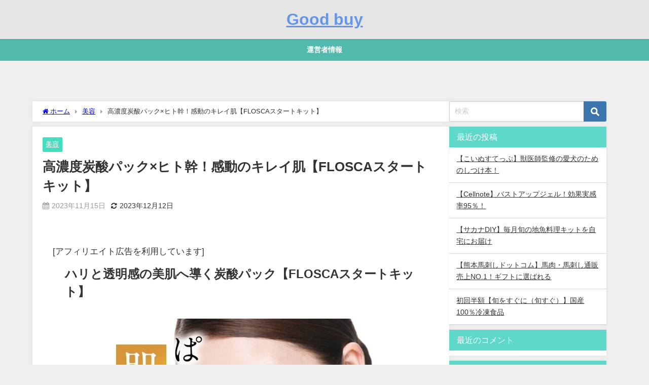

--- FILE ---
content_type: text/html; charset=UTF-8
request_url: https://reiregao.com/floscakit/
body_size: 18057
content:
<!DOCTYPE html>
<html lang="ja">
<head>
	
	<!-- Google Tag Manager -->
<script>(function(w,d,s,l,i){w[l]=w[l]||[];w[l].push({'gtm.start':
new Date().getTime(),event:'gtm.js'});var f=d.getElementsByTagName(s)[0],
j=d.createElement(s),dl=l!='dataLayer'?'&l='+l:'';j.async=true;j.src=
'https://www.googletagmanager.com/gtm.js?id='+i+dl;f.parentNode.insertBefore(j,f);
})(window,document,'script','dataLayer','GTM-WNVQG25');</script>
<!-- End Google Tag Manager -->
	
<meta charset="utf-8">
<meta http-equiv="X-UA-Compatible" content="IE=edge">
<meta name="viewport" content="width=device-width, initial-scale=1" />
<title>高濃度炭酸パック×ヒト幹！感動のキレイ肌【FLOSCAスタートキット】</title>
<meta name="description" content="ハリと透明感の美肌へ導く炭酸パック【FLOSCAスタートキット】         FLOSCAの高濃度炭酸ガスパックとヒト幹ローションが なんと2日間集中スタートキットとなって登場♪ 今回は雑誌でも有">
<meta name="thumbnail" content="https://reiregao.com/wp-content/uploads/2023/11/Screenshot_20231115_115627_Chrome-e1700029201266.jpg" /><!-- Diver OGP -->
<meta property="og:locale" content="ja_JP" />
<meta property="og:title" content="高濃度炭酸パック×ヒト幹！感動のキレイ肌【FLOSCAスタートキット】" />
<meta property="og:description" content="ハリと透明感の美肌へ導く炭酸パック【FLOSCAスタートキット】         FLOSCAの高濃度炭酸ガスパックとヒト幹ローションが なんと2日間集中スタートキットとなって登場♪ 今回は雑誌でも有" />
<meta property="og:type" content="article" />
<meta property="og:url" content="https://reiregao.com/floscakit/" />
<meta property="og:image" content="https://reiregao.com/wp-content/uploads/2023/11/Screenshot_20231115_115627_Chrome-e1700029201266.jpg" />
<meta property="og:site_name" content="Good buy" />
<meta name="twitter:card" content="summary_large_image" />
<meta name="twitter:title" content="高濃度炭酸パック×ヒト幹！感動のキレイ肌【FLOSCAスタートキット】" />
<meta name="twitter:url" content="https://reiregao.com/floscakit/" />
<meta name="twitter:description" content="ハリと透明感の美肌へ導く炭酸パック【FLOSCAスタートキット】         FLOSCAの高濃度炭酸ガスパックとヒト幹ローションが なんと2日間集中スタートキットとなって登場♪ 今回は雑誌でも有" />
<meta name="twitter:image" content="https://reiregao.com/wp-content/uploads/2023/11/Screenshot_20231115_115627_Chrome-e1700029201266.jpg" />
<!-- / Diver OGP -->
<link rel="canonical" href="https://reiregao.com/floscakit/">
<link rel="shortcut icon" href="">
<!--[if IE]>
		<link rel="shortcut icon" href="">
<![endif]-->
<link rel="apple-touch-icon" href="" />
<meta name='robots' content='max-image-preview' />
<link rel='dns-prefetch' href='//webfonts.xserver.jp' />
<link rel='dns-prefetch' href='//cdnjs.cloudflare.com' />
<link rel="alternate" type="application/rss+xml" title="Good buy &raquo; フィード" href="https://reiregao.com/feed/" />
<link rel="alternate" type="application/rss+xml" title="Good buy &raquo; コメントフィード" href="https://reiregao.com/comments/feed/" />
<link rel="alternate" type="application/rss+xml" title="Good buy &raquo; 高濃度炭酸パック×ヒト幹！感動のキレイ肌【FLOSCAスタートキット】 のコメントのフィード" href="https://reiregao.com/floscakit/feed/" />
<link rel="alternate" title="oEmbed (JSON)" type="application/json+oembed" href="https://reiregao.com/wp-json/oembed/1.0/embed?url=https%3A%2F%2Freiregao.com%2Ffloscakit%2F" />
<link rel="alternate" title="oEmbed (XML)" type="text/xml+oembed" href="https://reiregao.com/wp-json/oembed/1.0/embed?url=https%3A%2F%2Freiregao.com%2Ffloscakit%2F&#038;format=xml" />
<style id='wp-img-auto-sizes-contain-inline-css' type='text/css'>
img:is([sizes=auto i],[sizes^="auto," i]){contain-intrinsic-size:3000px 1500px}
/*# sourceURL=wp-img-auto-sizes-contain-inline-css */
</style>
<style id='wp-block-library-inline-css' type='text/css'>
:root{--wp-block-synced-color:#7a00df;--wp-block-synced-color--rgb:122,0,223;--wp-bound-block-color:var(--wp-block-synced-color);--wp-editor-canvas-background:#ddd;--wp-admin-theme-color:#007cba;--wp-admin-theme-color--rgb:0,124,186;--wp-admin-theme-color-darker-10:#006ba1;--wp-admin-theme-color-darker-10--rgb:0,107,160.5;--wp-admin-theme-color-darker-20:#005a87;--wp-admin-theme-color-darker-20--rgb:0,90,135;--wp-admin-border-width-focus:2px}@media (min-resolution:192dpi){:root{--wp-admin-border-width-focus:1.5px}}.wp-element-button{cursor:pointer}:root .has-very-light-gray-background-color{background-color:#eee}:root .has-very-dark-gray-background-color{background-color:#313131}:root .has-very-light-gray-color{color:#eee}:root .has-very-dark-gray-color{color:#313131}:root .has-vivid-green-cyan-to-vivid-cyan-blue-gradient-background{background:linear-gradient(135deg,#00d084,#0693e3)}:root .has-purple-crush-gradient-background{background:linear-gradient(135deg,#34e2e4,#4721fb 50%,#ab1dfe)}:root .has-hazy-dawn-gradient-background{background:linear-gradient(135deg,#faaca8,#dad0ec)}:root .has-subdued-olive-gradient-background{background:linear-gradient(135deg,#fafae1,#67a671)}:root .has-atomic-cream-gradient-background{background:linear-gradient(135deg,#fdd79a,#004a59)}:root .has-nightshade-gradient-background{background:linear-gradient(135deg,#330968,#31cdcf)}:root .has-midnight-gradient-background{background:linear-gradient(135deg,#020381,#2874fc)}:root{--wp--preset--font-size--normal:16px;--wp--preset--font-size--huge:42px}.has-regular-font-size{font-size:1em}.has-larger-font-size{font-size:2.625em}.has-normal-font-size{font-size:var(--wp--preset--font-size--normal)}.has-huge-font-size{font-size:var(--wp--preset--font-size--huge)}.has-text-align-center{text-align:center}.has-text-align-left{text-align:left}.has-text-align-right{text-align:right}.has-fit-text{white-space:nowrap!important}#end-resizable-editor-section{display:none}.aligncenter{clear:both}.items-justified-left{justify-content:flex-start}.items-justified-center{justify-content:center}.items-justified-right{justify-content:flex-end}.items-justified-space-between{justify-content:space-between}.screen-reader-text{border:0;clip-path:inset(50%);height:1px;margin:-1px;overflow:hidden;padding:0;position:absolute;width:1px;word-wrap:normal!important}.screen-reader-text:focus{background-color:#ddd;clip-path:none;color:#444;display:block;font-size:1em;height:auto;left:5px;line-height:normal;padding:15px 23px 14px;text-decoration:none;top:5px;width:auto;z-index:100000}html :where(.has-border-color){border-style:solid}html :where([style*=border-top-color]){border-top-style:solid}html :where([style*=border-right-color]){border-right-style:solid}html :where([style*=border-bottom-color]){border-bottom-style:solid}html :where([style*=border-left-color]){border-left-style:solid}html :where([style*=border-width]){border-style:solid}html :where([style*=border-top-width]){border-top-style:solid}html :where([style*=border-right-width]){border-right-style:solid}html :where([style*=border-bottom-width]){border-bottom-style:solid}html :where([style*=border-left-width]){border-left-style:solid}html :where(img[class*=wp-image-]){height:auto;max-width:100%}:where(figure){margin:0 0 1em}html :where(.is-position-sticky){--wp-admin--admin-bar--position-offset:var(--wp-admin--admin-bar--height,0px)}@media screen and (max-width:600px){html :where(.is-position-sticky){--wp-admin--admin-bar--position-offset:0px}}

/*# sourceURL=wp-block-library-inline-css */
</style><style id='global-styles-inline-css' type='text/css'>
:root{--wp--preset--aspect-ratio--square: 1;--wp--preset--aspect-ratio--4-3: 4/3;--wp--preset--aspect-ratio--3-4: 3/4;--wp--preset--aspect-ratio--3-2: 3/2;--wp--preset--aspect-ratio--2-3: 2/3;--wp--preset--aspect-ratio--16-9: 16/9;--wp--preset--aspect-ratio--9-16: 9/16;--wp--preset--color--black: #000;--wp--preset--color--cyan-bluish-gray: #abb8c3;--wp--preset--color--white: #fff;--wp--preset--color--pale-pink: #f78da7;--wp--preset--color--vivid-red: #cf2e2e;--wp--preset--color--luminous-vivid-orange: #ff6900;--wp--preset--color--luminous-vivid-amber: #fcb900;--wp--preset--color--light-green-cyan: #7bdcb5;--wp--preset--color--vivid-green-cyan: #00d084;--wp--preset--color--pale-cyan-blue: #8ed1fc;--wp--preset--color--vivid-cyan-blue: #0693e3;--wp--preset--color--vivid-purple: #9b51e0;--wp--preset--color--light-blue: #70b8f1;--wp--preset--color--light-red: #ff8178;--wp--preset--color--light-green: #2ac113;--wp--preset--color--light-yellow: #ffe822;--wp--preset--color--light-orange: #ffa30d;--wp--preset--color--blue: #00f;--wp--preset--color--red: #f00;--wp--preset--color--purple: #674970;--wp--preset--color--gray: #ccc;--wp--preset--gradient--vivid-cyan-blue-to-vivid-purple: linear-gradient(135deg,rgb(6,147,227) 0%,rgb(155,81,224) 100%);--wp--preset--gradient--light-green-cyan-to-vivid-green-cyan: linear-gradient(135deg,rgb(122,220,180) 0%,rgb(0,208,130) 100%);--wp--preset--gradient--luminous-vivid-amber-to-luminous-vivid-orange: linear-gradient(135deg,rgb(252,185,0) 0%,rgb(255,105,0) 100%);--wp--preset--gradient--luminous-vivid-orange-to-vivid-red: linear-gradient(135deg,rgb(255,105,0) 0%,rgb(207,46,46) 100%);--wp--preset--gradient--very-light-gray-to-cyan-bluish-gray: linear-gradient(135deg,rgb(238,238,238) 0%,rgb(169,184,195) 100%);--wp--preset--gradient--cool-to-warm-spectrum: linear-gradient(135deg,rgb(74,234,220) 0%,rgb(151,120,209) 20%,rgb(207,42,186) 40%,rgb(238,44,130) 60%,rgb(251,105,98) 80%,rgb(254,248,76) 100%);--wp--preset--gradient--blush-light-purple: linear-gradient(135deg,rgb(255,206,236) 0%,rgb(152,150,240) 100%);--wp--preset--gradient--blush-bordeaux: linear-gradient(135deg,rgb(254,205,165) 0%,rgb(254,45,45) 50%,rgb(107,0,62) 100%);--wp--preset--gradient--luminous-dusk: linear-gradient(135deg,rgb(255,203,112) 0%,rgb(199,81,192) 50%,rgb(65,88,208) 100%);--wp--preset--gradient--pale-ocean: linear-gradient(135deg,rgb(255,245,203) 0%,rgb(182,227,212) 50%,rgb(51,167,181) 100%);--wp--preset--gradient--electric-grass: linear-gradient(135deg,rgb(202,248,128) 0%,rgb(113,206,126) 100%);--wp--preset--gradient--midnight: linear-gradient(135deg,rgb(2,3,129) 0%,rgb(40,116,252) 100%);--wp--preset--font-size--small: 13px;--wp--preset--font-size--medium: 20px;--wp--preset--font-size--large: 36px;--wp--preset--font-size--x-large: 42px;--wp--preset--spacing--20: 0.44rem;--wp--preset--spacing--30: 0.67rem;--wp--preset--spacing--40: 1rem;--wp--preset--spacing--50: 1.5rem;--wp--preset--spacing--60: 2.25rem;--wp--preset--spacing--70: 3.38rem;--wp--preset--spacing--80: 5.06rem;--wp--preset--shadow--natural: 6px 6px 9px rgba(0, 0, 0, 0.2);--wp--preset--shadow--deep: 12px 12px 50px rgba(0, 0, 0, 0.4);--wp--preset--shadow--sharp: 6px 6px 0px rgba(0, 0, 0, 0.2);--wp--preset--shadow--outlined: 6px 6px 0px -3px rgb(255, 255, 255), 6px 6px rgb(0, 0, 0);--wp--preset--shadow--crisp: 6px 6px 0px rgb(0, 0, 0);}:where(.is-layout-flex){gap: 0.5em;}:where(.is-layout-grid){gap: 0.5em;}body .is-layout-flex{display: flex;}.is-layout-flex{flex-wrap: wrap;align-items: center;}.is-layout-flex > :is(*, div){margin: 0;}body .is-layout-grid{display: grid;}.is-layout-grid > :is(*, div){margin: 0;}:where(.wp-block-columns.is-layout-flex){gap: 2em;}:where(.wp-block-columns.is-layout-grid){gap: 2em;}:where(.wp-block-post-template.is-layout-flex){gap: 1.25em;}:where(.wp-block-post-template.is-layout-grid){gap: 1.25em;}.has-black-color{color: var(--wp--preset--color--black) !important;}.has-cyan-bluish-gray-color{color: var(--wp--preset--color--cyan-bluish-gray) !important;}.has-white-color{color: var(--wp--preset--color--white) !important;}.has-pale-pink-color{color: var(--wp--preset--color--pale-pink) !important;}.has-vivid-red-color{color: var(--wp--preset--color--vivid-red) !important;}.has-luminous-vivid-orange-color{color: var(--wp--preset--color--luminous-vivid-orange) !important;}.has-luminous-vivid-amber-color{color: var(--wp--preset--color--luminous-vivid-amber) !important;}.has-light-green-cyan-color{color: var(--wp--preset--color--light-green-cyan) !important;}.has-vivid-green-cyan-color{color: var(--wp--preset--color--vivid-green-cyan) !important;}.has-pale-cyan-blue-color{color: var(--wp--preset--color--pale-cyan-blue) !important;}.has-vivid-cyan-blue-color{color: var(--wp--preset--color--vivid-cyan-blue) !important;}.has-vivid-purple-color{color: var(--wp--preset--color--vivid-purple) !important;}.has-black-background-color{background-color: var(--wp--preset--color--black) !important;}.has-cyan-bluish-gray-background-color{background-color: var(--wp--preset--color--cyan-bluish-gray) !important;}.has-white-background-color{background-color: var(--wp--preset--color--white) !important;}.has-pale-pink-background-color{background-color: var(--wp--preset--color--pale-pink) !important;}.has-vivid-red-background-color{background-color: var(--wp--preset--color--vivid-red) !important;}.has-luminous-vivid-orange-background-color{background-color: var(--wp--preset--color--luminous-vivid-orange) !important;}.has-luminous-vivid-amber-background-color{background-color: var(--wp--preset--color--luminous-vivid-amber) !important;}.has-light-green-cyan-background-color{background-color: var(--wp--preset--color--light-green-cyan) !important;}.has-vivid-green-cyan-background-color{background-color: var(--wp--preset--color--vivid-green-cyan) !important;}.has-pale-cyan-blue-background-color{background-color: var(--wp--preset--color--pale-cyan-blue) !important;}.has-vivid-cyan-blue-background-color{background-color: var(--wp--preset--color--vivid-cyan-blue) !important;}.has-vivid-purple-background-color{background-color: var(--wp--preset--color--vivid-purple) !important;}.has-black-border-color{border-color: var(--wp--preset--color--black) !important;}.has-cyan-bluish-gray-border-color{border-color: var(--wp--preset--color--cyan-bluish-gray) !important;}.has-white-border-color{border-color: var(--wp--preset--color--white) !important;}.has-pale-pink-border-color{border-color: var(--wp--preset--color--pale-pink) !important;}.has-vivid-red-border-color{border-color: var(--wp--preset--color--vivid-red) !important;}.has-luminous-vivid-orange-border-color{border-color: var(--wp--preset--color--luminous-vivid-orange) !important;}.has-luminous-vivid-amber-border-color{border-color: var(--wp--preset--color--luminous-vivid-amber) !important;}.has-light-green-cyan-border-color{border-color: var(--wp--preset--color--light-green-cyan) !important;}.has-vivid-green-cyan-border-color{border-color: var(--wp--preset--color--vivid-green-cyan) !important;}.has-pale-cyan-blue-border-color{border-color: var(--wp--preset--color--pale-cyan-blue) !important;}.has-vivid-cyan-blue-border-color{border-color: var(--wp--preset--color--vivid-cyan-blue) !important;}.has-vivid-purple-border-color{border-color: var(--wp--preset--color--vivid-purple) !important;}.has-vivid-cyan-blue-to-vivid-purple-gradient-background{background: var(--wp--preset--gradient--vivid-cyan-blue-to-vivid-purple) !important;}.has-light-green-cyan-to-vivid-green-cyan-gradient-background{background: var(--wp--preset--gradient--light-green-cyan-to-vivid-green-cyan) !important;}.has-luminous-vivid-amber-to-luminous-vivid-orange-gradient-background{background: var(--wp--preset--gradient--luminous-vivid-amber-to-luminous-vivid-orange) !important;}.has-luminous-vivid-orange-to-vivid-red-gradient-background{background: var(--wp--preset--gradient--luminous-vivid-orange-to-vivid-red) !important;}.has-very-light-gray-to-cyan-bluish-gray-gradient-background{background: var(--wp--preset--gradient--very-light-gray-to-cyan-bluish-gray) !important;}.has-cool-to-warm-spectrum-gradient-background{background: var(--wp--preset--gradient--cool-to-warm-spectrum) !important;}.has-blush-light-purple-gradient-background{background: var(--wp--preset--gradient--blush-light-purple) !important;}.has-blush-bordeaux-gradient-background{background: var(--wp--preset--gradient--blush-bordeaux) !important;}.has-luminous-dusk-gradient-background{background: var(--wp--preset--gradient--luminous-dusk) !important;}.has-pale-ocean-gradient-background{background: var(--wp--preset--gradient--pale-ocean) !important;}.has-electric-grass-gradient-background{background: var(--wp--preset--gradient--electric-grass) !important;}.has-midnight-gradient-background{background: var(--wp--preset--gradient--midnight) !important;}.has-small-font-size{font-size: var(--wp--preset--font-size--small) !important;}.has-medium-font-size{font-size: var(--wp--preset--font-size--medium) !important;}.has-large-font-size{font-size: var(--wp--preset--font-size--large) !important;}.has-x-large-font-size{font-size: var(--wp--preset--font-size--x-large) !important;}
/*# sourceURL=global-styles-inline-css */
</style>

<style id='classic-theme-styles-inline-css' type='text/css'>
/*! This file is auto-generated */
.wp-block-button__link{color:#fff;background-color:#32373c;border-radius:9999px;box-shadow:none;text-decoration:none;padding:calc(.667em + 2px) calc(1.333em + 2px);font-size:1.125em}.wp-block-file__button{background:#32373c;color:#fff;text-decoration:none}
/*# sourceURL=/wp-includes/css/classic-themes.min.css */
</style>
<link rel='stylesheet'  href='https://reiregao.com/wp-content/plugins/contact-form-7/includes/css/styles.css?ver=5.8.6&#038;theme=4.9.9'  media='all'>
<link rel='stylesheet'  href='https://reiregao.com/wp-content/themes/diver/css/style.min.css?ver=6.9&#038;theme=4.9.9'  media='all'>
<link rel='stylesheet'  href='https://reiregao.com/wp-content/themes/diver_child/style.css?theme=4.9.9'  media='all'>
<link rel='stylesheet'  href='https://reiregao.com/wp-content/plugins/tablepress/css/build/default.css?ver=2.2.5&#038;theme=4.9.9'  media='all'>
<script type="text/javascript"src="https://reiregao.com/wp-includes/js/jquery/jquery.min.js?ver=3.7.1&amp;theme=4.9.9" id="jquery-core-js"></script>
<script type="text/javascript"src="https://reiregao.com/wp-includes/js/jquery/jquery-migrate.min.js?ver=3.4.1&amp;theme=4.9.9" id="jquery-migrate-js"></script>
<script type="text/javascript"src="//webfonts.xserver.jp/js/xserverv3.js?fadein=0&amp;ver=2.0.9" id="typesquare_std-js"></script>
<link rel="https://api.w.org/" href="https://reiregao.com/wp-json/" /><link rel="alternate" title="JSON" type="application/json" href="https://reiregao.com/wp-json/wp/v2/posts/3443" /><link rel="EditURI" type="application/rsd+xml" title="RSD" href="https://reiregao.com/xmlrpc.php?rsd" />
<meta name="generator" content="WordPress 6.9" />
<link rel='shortlink' href='https://reiregao.com/?p=3443' />
<meta name="cdp-version" content="1.4.5" /><script type="application/ld+json" class="json-ld">[
    {
        "@context": "https://schema.org",
        "@type": "BlogPosting",
        "mainEntityOfPage": {
            "@type": "WebPage",
            "@id": "https://reiregao.com/floscakit/"
        },
        "headline": "高濃度炭酸パック×ヒト幹！感動のキレイ肌【FLOSCAスタートキット】",
        "image": [],
        "description": "ハリと透明感の美肌へ導く炭酸パック【FLOSCAスタートキット】         FLOSCAの高濃度炭酸ガスパックとヒト幹ローションが なんと2日間集中スタートキットとなって登場♪ 今回は雑誌でも有",
        "datePublished": "2023-11-15T15:35:51+09:00",
        "dateModified": "2023-12-12T22:51:40+09:00",
        "articleSection": [
            "美容"
        ],
        "author": {
            "@type": "Person",
            "name": "reir",
            "url": "https://reiregao.com/author/reir/"
        },
        "publisher": {
            "@context": "http://schema.org",
            "@type": "Organization",
            "name": "Good buy",
            "description": "",
            "logo": null
        }
    }
]</script>
<style>body{background-image:url('');}</style> <style> #onlynav ul ul,#nav_fixed #nav ul ul,.header-logo #nav ul ul {visibility:hidden;opacity:0;transition:.2s ease-in-out;transform:translateY(10px);}#onlynav ul ul ul,#nav_fixed #nav ul ul ul,.header-logo #nav ul ul ul {transform:translateX(-20px) translateY(0);}#onlynav ul li:hover > ul,#nav_fixed #nav ul li:hover > ul,.header-logo #nav ul li:hover > ul{visibility:visible;opacity:1;transform:translateY(0);}#onlynav ul ul li:hover > ul,#nav_fixed #nav ul ul li:hover > ul,.header-logo #nav ul ul li:hover > ul{transform:translateX(0) translateY(0);}</style><style>body{background-color:#efefef;color:#333333;}:where(a){color:#333333;}:where(a):hover{color:#4d7db7}:where(.content){color:#000;}:where(.content) a{color:#51baad;}:where(.content) a:hover{color:#333333;}.header-wrap,#header ul.sub-menu, #header ul.children,#scrollnav,.description_sp{background:#e5e5e5;color:#ffffff}.header-wrap a,#scrollnav a,div.logo_title{color:#6495ed;}.header-wrap a:hover,div.logo_title:hover{color:#6495ED}.drawer-nav-btn span{background-color:#6495ed;}.drawer-nav-btn:before,.drawer-nav-btn:after {border-color:#6495ed;}#scrollnav ul li a{background:rgba(255,255,255,.8);color:#505050}.header_small_menu{background:#51baad;color:}.header_small_menu a{color:#fff}.header_small_menu a:hover{color:#6495ED}#nav_fixed.fixed, #nav_fixed #nav ul ul{background:#51baad;color:#ffffff}#nav_fixed.fixed a,#nav_fixed .logo_title{color:#6495ed}#nav_fixed.fixed a:hover{color:#333333}#nav_fixed .drawer-nav-btn:before,#nav_fixed .drawer-nav-btn:after{border-color:#6495ed;}#nav_fixed .drawer-nav-btn span{background-color:#6495ed;}#onlynav{background:#51baad;color:#ffffff}#onlynav ul li a{color:#ffffff}#onlynav ul ul.sub-menu{background:#51baad}#onlynav div > ul > li > a:before{border-color:#ffffff}#onlynav ul > li:hover > a:hover,#onlynav ul>li:hover>a,#onlynav ul>li:hover li:hover>a,#onlynav ul li:hover ul li ul li:hover > a{background:#5d8ac1;color:#fff}#onlynav ul li ul li ul:before{border-left-color:#fff}#onlynav ul li:last-child ul li ul:before{border-right-color:#fff}#bigfooter{background:#51baad;color:#f9f9f9}#bigfooter a{color:#6495ed}#bigfooter a:hover{color:#6495ED}#footer{background:#51baad;color:#999}#footer a{color:#51baad}#footer a:hover{color:#6495ED}#sidebar .widget{background:#fff;color:#333;}#sidebar .widget a{color:#333333;}#sidebar .widget a:hover{color:#333333;}.post-box-contents,#main-wrap #pickup_posts_container img,.hentry, #single-main .post-sub,.navigation,.single_thumbnail,.in_loop,#breadcrumb,.pickup-cat-list,.maintop-widget, .mainbottom-widget,#share_plz,.sticky-post-box,.catpage_content_wrap,.cat-post-main{background:#fff;}.post-box{border-color:#eee;}.drawer_content_title,.searchbox_content_title{background:#eee;color:#333;}.drawer-nav,#header_search{background:#fff}.drawer-nav,.drawer-nav a,#header_search,#header_search a{color:#2b2b2b}#footer_sticky_menu{background:rgba(255,255,255,.8)}.footermenu_col{background:rgba(255,255,255,.8);color:#333;}a.page-numbers{background:#7fcdf9;color:#fff;}.pagination .current{background:#7fcdf9;color:#fff;}</style><style>@media screen and (min-width:1201px){#main-wrap,.header-wrap .header-logo,.header_small_content,.bigfooter_wrap,.footer_content,.container_top_widget,.container_bottom_widget{width:90%;}}@media screen and (max-width:1200px){ #main-wrap,.header-wrap .header-logo, .header_small_content, .bigfooter_wrap,.footer_content, .container_top_widget, .container_bottom_widget{width:96%;}}@media screen and (max-width:768px){#main-wrap,.header-wrap .header-logo,.header_small_content,.bigfooter_wrap,.footer_content,.container_top_widget,.container_bottom_widget{width:100%;}}@media screen and (min-width:960px){#sidebar {width:310px;}}</style><style>@media screen and (min-width:1201px){#main-wrap{width:90%;}}@media screen and (max-width:1200px){ #main-wrap{width:96%;}}</style><style type="text/css" id="diver-custom-heading-css">.content h2:where(:not([class])),:where(.is-editor-blocks) :where(.content) h2:not(.sc_heading){color:#fff;background-color:#5fd8ca;text-align:left;border-radius:5px;}.content h3:where(:not([class])),:where(.is-editor-blocks) :where(.content) h3:not(.sc_heading){color:#000;background-color:#5fd8ca;text-align:left;border-bottom:2px solid #5fd8ca;background:transparent;padding-left:0px;padding-right:0px;}.content h4:where(:not([class])),:where(.is-editor-blocks) :where(.content) h4:not(.sc_heading){color:#000;background-color:#000;text-align:left;background:transparent;display:flex;align-items:center;padding:0px;}.content h4:where(:not([class])):before,:where(.is-editor-blocks) :where(.content) h4:not(.sc_heading):before{content:"";width:.6em;height:.6em;margin-right:.6em;background-color:#000;transform:rotate(45deg);}.content h5:where(:not([class])),:where(.is-editor-blocks) :where(.content) h5:not(.sc_heading){color:#000;}</style><style type="text/css">.recentcomments a{display:inline !important;padding:0 !important;margin:0 !important;}</style>
<script src="https://www.youtube.com/iframe_api"></script>

<link rel='stylesheet'  href='https://maxcdn.bootstrapcdn.com/font-awesome/4.7.0/css/font-awesome.min.css'  media='all'>
<link rel='stylesheet'  href='https://cdnjs.cloudflare.com/ajax/libs/lity/2.3.1/lity.min.css'  media='all'>
</head>
<body itemscope="itemscope" itemtype="http://schema.org/WebPage" class="wp-singular post-template-default single single-post postid-3443 single-format-standard wp-embed-responsive wp-theme-diver wp-child-theme-diver_child  l-sidebar-right">
	
	<!-- Google Tag Manager (noscript) -->
<noscript><iframe src="https://www.googletagmanager.com/ns.html?id=GTM-WNVQG25"
height="0" width="0" style="display:none;visibility:hidden"></iframe></noscript>
<!-- End Google Tag Manager (noscript) -->
	

<div id="container">
<!-- header -->
	<!-- lpページでは表示しない -->
	<div id="header" class="clearfix">
					<header class="header-wrap" role="banner" itemscope="itemscope" itemtype="http://schema.org/WPHeader">
		
			<div class="header-logo clearfix">
				

				<!-- /Navigation -->

								<div id="logo">
										<a href="https://reiregao.com/">
													<div class="logo_title">Good buy</div>
											</a>
				</div>
							</div>
		</header>
		<nav id="scrollnav" role="navigation" itemscope="itemscope" itemtype="http://scheme.org/SiteNavigationElement">
					</nav>
									<nav id="onlynav" class="onlynav" role="navigation" itemscope="itemscope" itemtype="http://scheme.org/SiteNavigationElement">
				<div class="menu-%e3%82%b0%e3%83%ad%e3%83%bc%e3%83%90%e3%83%ab%e3%83%a1%e3%83%8b%e3%83%a5%e3%83%bc-container"><ul id="onlynavul" class="menu"><li id="menu-item-2429" class="menu-item menu-item-type-post_type menu-item-object-page menu-item-privacy-policy menu-item-2429"><a rel="privacy-policy" href="https://reiregao.com/contact/">運営者情報</a></li>
</ul></div>			</nav>
					</div>
	<div class="d_sp">
		</div>
	
			<div class="container_top_widget">
			<div class="container_top_widget_content clearfix">
			<div id="block-3" class="widget containertop-widget containerwidget widget_block"></div>			</div>
		</div>
	<div id="main-wrap">
	<!-- main -->
		<div class="l-main-container">
		<main id="single-main"  style="margin-right:-330px;padding-right:330px;" role="main">
					
								<div id="breadcrumb"><ul itemscope itemtype="http://schema.org/BreadcrumbList"><li itemprop="itemListElement" itemscope itemtype="http://schema.org/ListItem"><a href="https://reiregao.com/" itemprop="item"><span itemprop="name"><i class="fa fa-home" aria-hidden="true"></i> ホーム</span></a><meta itemprop="position" content="1" /></li><li itemprop="itemListElement" itemscope itemtype="http://schema.org/ListItem"><a href="https://reiregao.com/category/%e7%be%8e%e5%ae%b9/" itemprop="item"><span itemprop="name">美容</span></a><meta itemprop="position" content="2" /></li><li itemprop="itemListElement" itemscope itemtype="http://schema.org/ListItem"><span itemprop="name">高濃度炭酸パック×ヒト幹！感動のキレイ肌【FLOSCAスタートキット】</span><meta itemprop="position" content="3" /></li></ul></div> 
					<div id="content_area" class="fadeIn animated">
												<article id="post-3443" class="post-3443 post type-post status-publish format-standard hentry category-31">
							<header>
								<div class="post-meta clearfix">
									<div class="cat-tag">
																					<div class="single-post-category" style="background:#44ddbf"><a href="https://reiregao.com/category/%e7%be%8e%e5%ae%b9/" rel="category tag">美容</a></div>
																													</div>

									<h1 class="single-post-title entry-title">高濃度炭酸パック×ヒト幹！感動のキレイ肌【FLOSCAスタートキット】</h1>
									<div class="post-meta-bottom">
																			<time class="single-post-date published updated" datetime="2023-11-15"><i class="fa fa-calendar" aria-hidden="true"></i>2023年11月15日</time>
																												<time class="single-post-date modified" datetime="2023-12-12"><i class="fa fa-refresh" aria-hidden="true"></i>2023年12月12日</time>
																		
									</div>
																	</div>
								

<div class="share" >
			<div class="sns big c0">
			<ul class="clearfix">
			<!--Facebookボタン-->  
			
			<!--ツイートボタン-->
			
			<!--はてブボタン--> 
			

			<!--LINEボタン--> 
			
			<!--ポケットボタン-->  
			
			<!--Feedly-->  
						</ul>

		</div>
	</div>
							</header>
							<section class="single-post-main">
																		

									<div class="content">
																		[アフィリエイト広告を利用しています]
<h2><span>ハリと透明感の美肌へ導く炭酸パック【FLOSCAスタートキット】</span></h2>
<div>
<div class="RY3tic" data-latest-bg="https://photos.fife.usercontent.google.com/pw/ADCreHencDyUgsLxFPbHEqF8nD1AQymSy-rY9Eg8yqFlfRJvLG2DVK-wuj5e4w=w185-h204-no?authuser=0">
<div class="eGiHwc" aria-hidden="true"><a class="p137Zd" jsaction="click:eQuaEb;focus:AHmuwe; blur:O22p3e;" href="https://photos.google.com/photo/AF1QipOUnEqRWuSOFAlSVW0WMNObIS41ZFTeAnC1Y6t2" aria-label="写真 - 縦向き - 2023/11/15 12:09:10" tabindex="0"></p>
<div class="RY3tic" data-latest-bg="https://photos.fife.usercontent.google.com/pw/ADCreHencDyUgsLxFPbHEqF8nD1AQymSy-rY9Eg8yqFlfRJvLG2DVK-wuj5e4w=w185-h204-no?authuser=0"></div>
<p></a></div>
<div class="KYCEmd" aria-hidden="true">
<div class="RY3tic" data-latest-bg="https://photos.fife.usercontent.google.com/pw/ADCreHencDyUgsLxFPbHEqF8nD1AQymSy-rY9Eg8yqFlfRJvLG2DVK-wuj5e4w=w185-h204-no?authuser=0">
<div class="KYCEmd" aria-hidden="true"><img fetchpriority="high" decoding="async" src="https://reiregao.com/wp-content/uploads/2023/11/Screenshot_20231115_115627_Chrome-e1700029201266.jpg" alt="" width="589" height="736" class="aligncenter wp-image-3446 size-full" srcset="https://reiregao.com/wp-content/uploads/2023/11/Screenshot_20231115_115627_Chrome-e1700029201266.jpg 589w, https://reiregao.com/wp-content/uploads/2023/11/Screenshot_20231115_115627_Chrome-e1700029201266-240x300.jpg 240w, https://reiregao.com/wp-content/uploads/2023/11/Screenshot_20231115_115627_Chrome-e1700029201266-400x500.jpg 400w" sizes="(max-width: 589px) 100vw, 589px" />        </div>
</div>
</div>
</div>
</div>
<div class="button medium solid radius green" style="text-align: left;"><span>FLOSCAの高濃度炭酸ガスパックとヒト幹ローションが なんと2日間集中スタートキットとなって登場♪</span></div>
<div class="button medium solid radius green" style="text-align: left;"><span style="background-color: initial; text-align: center;">今回は雑誌でも有名なFLOSCAの</span><span style="background-color: initial; text-align: center;">スタートキットをご紹介しちゃいます！　</span></div>
<div class="button medium solid radius green" style="text-align: left;"><span style="background-color: initial; text-align: center;">高濃度炭酸ガスパックと一緒に使えるのが何といっても魅力的。 炭酸パックは「使い続ける」ことで肌実感が湧くので、 ぜひ集中的に使ってほしい人気のパックなんです。</span></div>
<div><a href="https://px.a8.net/svt/ejp?a8mat=3T096C+8BH22A+407O+NVWSI"><img decoding="async" data-src="https://reiregao.com/wp-content/uploads/2023/11/Screenshot_20231115_120910_Chrome.jpg" alt="" width="790" height="873" class="aligncenter wp-image-3453 size-full lazyload" data-srcset="https://reiregao.com/wp-content/uploads/2023/11/Screenshot_20231115_120910_Chrome.jpg 790w, https://reiregao.com/wp-content/uploads/2023/11/Screenshot_20231115_120910_Chrome-271x300.jpg 271w, https://reiregao.com/wp-content/uploads/2023/11/Screenshot_20231115_120910_Chrome-452x500.jpg 452w, https://reiregao.com/wp-content/uploads/2023/11/Screenshot_20231115_120910_Chrome-768x849.jpg 768w" data-sizes="(max-width: 790px) 100vw, 790px" /></a></div>
<div><a href="https://px.a8.net/svt/ejp?a8mat=3T096C+8BH22A+407O+NVWSI"><img decoding="async" data-src="https://reiregao.com/wp-content/uploads/2023/11/Screenshot_20231115_115833_Chrome.jpg" alt="" width="784" height="887" class="aligncenter wp-image-3450 size-full lazyload" data-srcset="https://reiregao.com/wp-content/uploads/2023/11/Screenshot_20231115_115833_Chrome.jpg 784w, https://reiregao.com/wp-content/uploads/2023/11/Screenshot_20231115_115833_Chrome-265x300.jpg 265w, https://reiregao.com/wp-content/uploads/2023/11/Screenshot_20231115_115833_Chrome-442x500.jpg 442w, https://reiregao.com/wp-content/uploads/2023/11/Screenshot_20231115_115833_Chrome-768x869.jpg 768w" data-sizes="(max-width: 784px) 100vw, 784px" /></a></div>
<div class="button medium solid radius green" style="text-align: left;"><strong><span style="background-color: initial; text-align: center;"> 疲れ果てて帰宅時の電車の中での顔やふと鏡を見た時の顔にがっかりする…</span></strong></div>
<div class="button medium solid radius green" style="text-align: left;"><strong><span style="background-color: initial; text-align: center;"> 大切なイベントの前に肌がガサガサでどうしよう…</span></strong></div>
<div class="button medium solid radius green" style="text-align: left;"><strong><span style="background-color: initial; text-align: center;">どうにか明るい「肌印象」に変えたい・・・・</span></strong></div>
<div><strong>塗っても塗っても肌が潤わない・・・</strong></div>
<div></div>
<div>そんな悩みから、2<span style="background-color: initial; text-align: center;">日間の</span><span style="background-color: initial; text-align: center;">集中ケアでつるモチの勝負肌へ仕上げます☆</span></div>
<div class="button medium solid radius green" style="text-align: left;"></div>
<div class="button medium solid radius green" style="text-align: left;"><span style="background-color: initial; text-align: center;">ヒト幹細胞培養液がたっぷり入ったローションはもちろんそのまま単体で使っても贅沢ですが、高濃度炭酸の美容パックと併用することでさらに美肌へと近づきますよ。</span></div>
<div><img loading="lazy" decoding="async" data-src="https://reiregao.com/wp-content/uploads/2023/11/Screenshot_20231115_120956_Chrome.jpg" alt="" width="309" height="887" class="aligncenter wp-image-3454 size-full lazyload" data-srcset="https://reiregao.com/wp-content/uploads/2023/11/Screenshot_20231115_120956_Chrome.jpg 309w, https://reiregao.com/wp-content/uploads/2023/11/Screenshot_20231115_120956_Chrome-105x300.jpg 105w, https://reiregao.com/wp-content/uploads/2023/11/Screenshot_20231115_120956_Chrome-174x500.jpg 174w" data-sizes="auto, (max-width: 309px) 100vw, 309px" /></div>
<div></div>
<div><span style="color: #ff00ff;"><strong>ステップ１</strong></span></div>
<div><strong>洗顔後、国産最高品質のヒト幹ローションでたっぷりと保湿</strong></div>
<div><strong>高濃度の名のカプセルが角質層まで美容成分をしっかり届けます。</strong></div>
<div></div>
<div><span style="color: #ff00ff;"><strong>ステップ２</strong></span></div>
<div><strong>5.233ｐｐｍの高濃度炭酸を閉じ込めて逃がさないパックです。</strong></div>
<div><strong>肌をほぐして整え、まぶたや唇だって全部カバー！洗い流し不要のパックだから美容成分はしっかり肌にとどまります。</strong></div>
<div><img loading="lazy" decoding="async" data-src="https://reiregao.com/wp-content/uploads/2023/11/Screenshot_20231115_120846_Chrome.jpg" alt="" width="349" height="887" class="aligncenter wp-image-3452 size-full lazyload" data-srcset="https://reiregao.com/wp-content/uploads/2023/11/Screenshot_20231115_120846_Chrome.jpg 349w, https://reiregao.com/wp-content/uploads/2023/11/Screenshot_20231115_120846_Chrome-118x300.jpg 118w, https://reiregao.com/wp-content/uploads/2023/11/Screenshot_20231115_120846_Chrome-197x500.jpg 197w" data-sizes="auto, (max-width: 349px) 100vw, 349px" /></div>
<div>２日間試してみて、ツルツルの美肌を体感して納得してからなら、通常購入も安心ですね。</div>
<h3>こんな方におススメ♪</h3>
<ul>
<li>忙しくてエステに通う時間がない</li>
<li>高品質な美容パックがほしい</li>
<li>基本のスキンケアだけでは不満</li>
<li>自宅でできる本格的なスキンケアを探している</li>
<li>いきなり高価なスキンケア用品を買うのには抵抗がある</li>
</ul>
<div></div>
<div>もともと高価な値段ですが、スタートキットは通常3900円相当が35％OFF！</div>
<div>2500円で気軽にお試しできます。高級エステ級のFLOSCA！</div>
<div>自宅で毎日高品質な美肌ケアがお試しできるのでとってもお得☆</div>
<div style="text-align: center;"><span style="color: #ff9900; font-size: 14pt;"><strong>まずは実感！</strong></span></div>
<div style="text-align: center;"><span style="color: #ff9900; font-size: 14pt;"><strong>高濃度炭酸ガスパック×ヒト幹ローションを試す♪</strong></span></div>
<div style="text-align: center;"><span style="color: #ff9900; font-size: 14pt;"><strong>⇓　　　⇓　　　⇓</strong></span></div>
<div>
<div class="button small solid radius green"><span style="font-size: 24pt;"><a class="small" href="https://px.a8.net/svt/ejp?a8mat=3T096C+8BH22A+407O+NVWSI">詳細はこちら</a></span></div>
<p>&nbsp;</p>
</div>
<div><a href="https://px.a8.net/svt/ejp?a8mat=3T096C+8BH22A+407O+NVWSI"><img loading="lazy" decoding="async" data-src="https://reiregao.com/wp-content/uploads/2023/11/Screenshot_20231115_115646_Chrome-e1700029670555.jpg" alt="" width="521" height="759" class="aligncenter wp-image-3447 size-full lazyload" data-srcset="https://reiregao.com/wp-content/uploads/2023/11/Screenshot_20231115_115646_Chrome-e1700029670555.jpg 521w, https://reiregao.com/wp-content/uploads/2023/11/Screenshot_20231115_115646_Chrome-e1700029670555-206x300.jpg 206w, https://reiregao.com/wp-content/uploads/2023/11/Screenshot_20231115_115646_Chrome-e1700029670555-343x500.jpg 343w" data-sizes="auto, (max-width: 521px) 100vw, 521px" /></a></div>
<div><a href="https://px.a8.net/svt/ejp?a8mat=3T096C+8BH22A+407O+NVWSI"><img loading="lazy" decoding="async" data-src="https://reiregao.com/wp-content/uploads/2023/11/Screenshot_20231115_115753_Chrome.jpg" alt="" width="580" height="887" class="aligncenter wp-image-3449 size-full lazyload" data-srcset="https://reiregao.com/wp-content/uploads/2023/11/Screenshot_20231115_115753_Chrome.jpg 580w, https://reiregao.com/wp-content/uploads/2023/11/Screenshot_20231115_115753_Chrome-196x300.jpg 196w, https://reiregao.com/wp-content/uploads/2023/11/Screenshot_20231115_115753_Chrome-327x500.jpg 327w" data-sizes="auto, (max-width: 580px) 100vw, 580px" /></a></div>
<div></div>
<div></div>
									</div>

									
									<div class="bottom_ad clearfix">
																						
																		</div>

									

<div class="share" >
			<div class="sns big c0">
			<ul class="clearfix">
			<!--Facebookボタン-->  
			
			<!--ツイートボタン-->
			
			<!--はてブボタン--> 
			

			<!--LINEボタン--> 
			
			<!--ポケットボタン-->  
			
			<!--Feedly-->  
						</ul>

		</div>
	</div>
																</section>
							<footer class="article_footer">
								<!-- コメント -->
																<!-- 関連キーワード -->
								
								<!-- 関連記事 -->
								<div class="single_title"><span class="cat-link"><a href="https://reiregao.com/category/%e7%be%8e%e5%ae%b9/" rel="category tag">美容</a></span>の関連記事</div>
<ul class="newpost_list">
			<li class="post_list_wrap clearfix hvr-fade-post">
		<a class="clearfix" href="https://reiregao.com/cellnote/" title="【Cellnote】バストアップジェル！効果実感率95％！" rel="bookmark">
		<figure class="post-box-thumbnail__wrap">
		<img src="[data-uri]" width="150" height="150" alt="【Cellnote】バストアップジェル！効果実感率95％！" loading="lazy" data-src="https://reiregao.com/wp-content/uploads/2024/10/スクリーンショット-2024-10-16-235303-150x150.png" class="lazyload">		</figure>
		<div class="meta">
		<div class="title">【Cellnote】バストアップジェル！効果実感率95％！</div>
		<time class="date" datetime="2024-10-16">
		2024年10月16日		</time>
		</div>
		</a>
		</li>
				<li class="post_list_wrap clearfix hvr-fade-post">
		<a class="clearfix" href="https://reiregao.com/zigen-2/" title="【ZIGENオールインワンフェイスジェル】圧倒的な保湿力なのにベタつかない！" rel="bookmark">
		<figure class="post-box-thumbnail__wrap">
		<img src="[data-uri]" width="150" height="150" alt="【ZIGENオールインワンフェイスジェル】圧倒的な保湿力なのにベタつかない！" loading="lazy" data-src="https://reiregao.com/wp-content/uploads/2024/09/202309111435497580-150x150.jpg" class="lazyload">		</figure>
		<div class="meta">
		<div class="title">【ZIGENオールインワンフェイスジェル】圧倒的な保湿力なのにベタつかない！</div>
		<time class="date" datetime="2024-09-24">
		2024年9月24日		</time>
		</div>
		</a>
		</li>
				<li class="post_list_wrap clearfix hvr-fade-post">
		<a class="clearfix" href="https://reiregao.com/null/" title="メンズ専用スキンケア【NULL】化粧水 美容液 乳液がこれ１本！" rel="bookmark">
		<figure class="post-box-thumbnail__wrap">
		<img src="[data-uri]" width="150" height="150" alt="メンズ専用スキンケア【NULL】化粧水 美容液 乳液がこれ１本！" loading="lazy" data-src="https://reiregao.com/wp-content/uploads/2024/09/201224_null_allinonegel_760_760_1090x@2x-150x150.jpg" class="lazyload">		</figure>
		<div class="meta">
		<div class="title">メンズ専用スキンケア【NULL】化粧水 美容液 乳液がこれ１本！</div>
		<time class="date" datetime="2024-09-23">
		2024年9月23日		</time>
		</div>
		</a>
		</li>
				<li class="post_list_wrap clearfix hvr-fade-post">
		<a class="clearfix" href="https://reiregao.com/fruc/" title="オールインワン【fru:C-フルーシー】高濃度ビタミンC美容液" rel="bookmark">
		<figure class="post-box-thumbnail__wrap">
		<img src="[data-uri]" width="150" height="150" alt="オールインワン【fru:C-フルーシー】高濃度ビタミンC美容液" loading="lazy" data-src="https://reiregao.com/wp-content/uploads/2024/09/lp_cont_ga3_13_02_n1216-e1727069454325-150x150.jpg" class="lazyload">		</figure>
		<div class="meta">
		<div class="title">オールインワン【fru:C-フルーシー】高濃度ビタミンC美容液</div>
		<time class="date" datetime="2024-09-23">
		2024年9月23日		</time>
		</div>
		</a>
		</li>
				<li class="post_list_wrap clearfix hvr-fade-post">
		<a class="clearfix" href="https://reiregao.com/shaji/" title="置き換えダイエットに【千年サジー】フルーツ鉄分量No1！" rel="bookmark">
		<figure class="post-box-thumbnail__wrap">
		<img src="[data-uri]" width="150" height="150" alt="置き換えダイエットに【千年サジー】フルーツ鉄分量No1！" loading="lazy" data-src="https://reiregao.com/wp-content/uploads/2024/09/202311281047247130-150x150.jpg" class="lazyload">		</figure>
		<div class="meta">
		<div class="title">置き換えダイエットに【千年サジー】フルーツ鉄分量No1！</div>
		<time class="date" datetime="2024-09-21">
		2024年9月21日		</time>
		</div>
		</a>
		</li>
				<li class="post_list_wrap clearfix hvr-fade-post">
		<a class="clearfix" href="https://reiregao.com/prafast/" title="【プラファスト】なかなか消えない肝斑に！シミ用美白ジェル" rel="bookmark">
		<figure class="post-box-thumbnail__wrap">
		<img src="[data-uri]" width="150" height="150" alt="【プラファスト】なかなか消えない肝斑に！シミ用美白ジェル" loading="lazy" data-src="https://reiregao.com/wp-content/uploads/2024/09/202203171321510970-150x150.jpg" class="lazyload">		</figure>
		<div class="meta">
		<div class="title">【プラファスト】なかなか消えない肝斑に！シミ用美白ジェル</div>
		<time class="date" datetime="2024-09-19">
		2024年9月19日		</time>
		</div>
		</a>
		</li>
		</ul>
															</footer>
						</article>
					</div>
					<!-- CTA -->
										<!-- navigation -->
					<ul class='navigation-post '><li class='navigation-post__item previous_post container-has-bg'><a class='navigation-post__link' href='https://reiregao.com/minerubapurasennta/'><div class="navigation-post__thumb"><img src="[data-uri]" width="300" height="250" alt="続けるごとにハリとうるおい【ミネルヴァプラセンタ】" loading="lazy" data-src="https://reiregao.com/wp-content/uploads/2023/11/201912131018244730-300x250.jpg" class="lazyload"></div><div class='navigation-post__title'>続けるごとにハリとうるおい【ミネルヴァプラセンタ】</div></a></li><li class='navigation-post__item next_post container-has-bg'><a class='navigation-post__link' href='https://reiregao.com/hanaorganic/'><div class='navigation-post__title'>【HANAオーガニック（HANAorganic）】天然100%国産オーガニック化粧品トライアルセット</div><div class="navigation-post__thumb"><img src="[data-uri]" width="300" height="250" alt="【HANAオーガニック（HANAorganic）】天然100%国産オーガニック化粧品トライアルセット" loading="lazy" data-src="https://reiregao.com/wp-content/uploads/2023/12/201812100424334991-300x250.jpg" class="lazyload"></div></a></li></ul>
					
						 
 										<div class="post-sub">
						<!-- bigshare -->
						<!-- rabdom_posts(bottom) -->
						  <div class="single_title">おすすめの記事</div>
  <section class="recommend-post">
            <article role="article" class="single-recommend clearfix hvr-fade-post" style="">
          <a class="clearfix" href="https://reiregao.com/shaji/" title="置き換えダイエットに【千年サジー】フルーツ鉄分量No1！" rel="bookmark">
          <figure class="recommend-thumb post-box-thumbnail__wrap">
              <img src="[data-uri]" width="150" height="150" alt="置き換えダイエットに【千年サジー】フルーツ鉄分量No1！" loading="lazy" data-src="https://reiregao.com/wp-content/uploads/2024/09/202311281047247130-150x150.jpg" class="lazyload">                        <div class="recommend-cat" style="background:#44ddbf">美容</div>
          </figure>
          <section class="recommend-meta">
            <div class="recommend-title">
                  置き換えダイエットに【千年サジー】フルーツ鉄分量No1！            </div>
            <div class="recommend-desc">ananいいもの大賞受賞【千年サジー】栄養成分200以上で美容と健康UP！ 詳細はこちら 商品 【千年サジー】 特徴 サジーには、ビタミンC...</div>
          </section>
          </a>
        </article>
              <article role="article" class="single-recommend clearfix hvr-fade-post" style="">
          <a class="clearfix" href="https://reiregao.com/huziiryouki/" title="美と健康の【フジ医療器】でマッサージチェアがお得" rel="bookmark">
          <figure class="recommend-thumb post-box-thumbnail__wrap">
              <img src="[data-uri]" width="150" height="150" alt="美と健康の【フジ医療器】でマッサージチェアがお得" loading="lazy" data-src="https://reiregao.com/wp-content/uploads/2024/07/img_1822-2-1-e1720195505431-150x150.jpg" class="lazyload">                        <div class="recommend-cat" style="background:#44ddbf">健康</div>
          </figure>
          <section class="recommend-meta">
            <div class="recommend-title">
                  美と健康の【フジ医療器】でマッサージチェアがお得            </div>
            <div class="recommend-desc">フジ医療器が運営する直営サイトでマッサージチェアがお得 フジ医療器オンラインショップは株式会社フジ医療器が運営する直販サイトです。 1954...</div>
          </section>
          </a>
        </article>
              <article role="article" class="single-recommend clearfix hvr-fade-post" style="">
          <a class="clearfix" href="https://reiregao.com/taihei/" title="おいしく簡単調理！専門医監修の健康御膳「タイヘイ」がオススメ" rel="bookmark">
          <figure class="recommend-thumb post-box-thumbnail__wrap">
              <img src="[data-uri]" width="150" height="150" alt="おいしく簡単調理！専門医監修の健康御膳「タイヘイ」がオススメ" loading="lazy" data-src="https://reiregao.com/wp-content/uploads/2024/01/screenshot_20240106_155538_chrome7603633957882426184-150x150.jpg" class="lazyload">                        <div class="recommend-cat" style="background:#44ddbf">健康</div>
          </figure>
          <section class="recommend-meta">
            <div class="recommend-title">
                  おいしく簡単調理！専門医監修の健康御膳「タイヘイ」がオススメ            </div>
            <div class="recommend-desc">専門医と管理栄養士監修！レンジでチンするだけのおいしい冷凍弁当「タイヘイ」 シリーズ累計5,300万食突破！タイヘイ ファミリーセット冷凍御...</div>
          </section>
          </a>
        </article>
              <article role="article" class="single-recommend clearfix hvr-fade-post" style="">
          <a class="clearfix" href="https://reiregao.com/belta-tea/" title="オーガニックルイボスティーで内側から輝く美しさ【ベルタルイボスティー】" rel="bookmark">
          <figure class="recommend-thumb post-box-thumbnail__wrap">
              <img src="[data-uri]" width="150" height="150" alt="オーガニックルイボスティーで内側から輝く美しさ【ベルタルイボスティー】" loading="lazy" data-src="https://reiregao.com/wp-content/uploads/2024/08/img_2577-2-1-150x150.jpg" class="lazyload">                        <div class="recommend-cat" style="background:#44ddbf">健康</div>
          </figure>
          <section class="recommend-meta">
            <div class="recommend-title">
                  オーガニックルイボスティーで内側から輝く美しさ【ベルタルイボスティー】            </div>
            <div class="recommend-desc">妊活•妊娠中でも美容と健康をサポートする特別なルイボスティー ベルタルイボスティーは、最高品質のルイボス茶葉を使用した、妊娠中でも飲める健康...</div>
          </section>
          </a>
        </article>
              <article role="article" class="single-recommend clearfix hvr-fade-post" style="">
          <a class="clearfix" href="https://reiregao.com/tubakiongakukyousitu/" title="通いやすさで選ばれる【椿音楽教室】無料体験レッスン" rel="bookmark">
          <figure class="recommend-thumb post-box-thumbnail__wrap">
              <img src="[data-uri]" width="150" height="150" alt="通いやすさで選ばれる【椿音楽教室】無料体験レッスン" loading="lazy" data-src="https://reiregao.com/wp-content/uploads/2024/07/202012241829379280-150x150.jpg" class="lazyload">                        <div class="recommend-cat" style="background:#44ddbf">音楽</div>
          </figure>
          <section class="recommend-meta">
            <div class="recommend-title">
                  通いやすさで選ばれる【椿音楽教室】無料体験レッスン            </div>
            <div class="recommend-desc">24の楽器がマンツーマンレッスン♪椿音楽教室 椿音楽教室は関東・関西でピアノ、ボーカル、弦楽器、木管楽器、金管楽器、ギター、ドラム、DTM・...</div>
          </section>
          </a>
        </article>
              <article role="article" class="single-recommend clearfix hvr-fade-post" style="">
          <a class="clearfix" href="https://reiregao.com/hinata/" title="【hinataレンタル】最高のキャンプセット一式を現地配送・返品" rel="bookmark">
          <figure class="recommend-thumb post-box-thumbnail__wrap">
              <img src="[data-uri]" width="150" height="150" alt="【hinataレンタル】最高のキャンプセット一式を現地配送・返品" loading="lazy" data-src="https://reiregao.com/wp-content/uploads/2024/09/202408221529565570-150x150.png" class="lazyload">                        <div class="recommend-cat" style="background:#44ddbf">旅行</div>
          </figure>
          <section class="recommend-meta">
            <div class="recommend-title">
                  【hinataレンタル】最高のキャンプセット一式を現地配送・返品            </div>
            <div class="recommend-desc">【手軽に手ぶらキャンプ】キャンプ用品のレンタルサービス キャンプ初心者は何から始めればいいですか？ 「hinataレンタル」は、未経験でキャ...</div>
          </section>
          </a>
        </article>
              <article role="article" class="single-recommend clearfix hvr-fade-post" style="">
          <a class="clearfix" href="https://reiregao.com/bresmile/" title="口臭サプリ【ブレスマイル】自信ある笑顔と爽やかな息" rel="bookmark">
          <figure class="recommend-thumb post-box-thumbnail__wrap">
              <img src="[data-uri]" width="150" height="150" alt="口臭サプリ【ブレスマイル】自信ある笑顔と爽やかな息" loading="lazy" data-src="https://reiregao.com/wp-content/uploads/2024/09/201803201337435050-150x150.jpg" class="lazyload">                        <div class="recommend-cat" style="background:#44ddbf">健康</div>
          </figure>
          <section class="recommend-meta">
            <div class="recommend-title">
                  口臭サプリ【ブレスマイル】自信ある笑顔と爽やかな息            </div>
            <div class="recommend-desc">歯科医師が共同開発したエチケットサプリ【ブレスマイル】 口臭に悩んでいる方へ、歯科医師共同開発の口臭サプリメントで自信ある笑顔と爽やかな息を...</div>
          </section>
          </a>
        </article>
              <article role="article" class="single-recommend clearfix hvr-fade-post" style="">
          <a class="clearfix" href="https://reiregao.com/ushiro/" title="【USHIROクリームシャンプー】トリートメントいらず！うるおう泥パックシャンプー" rel="bookmark">
          <figure class="recommend-thumb post-box-thumbnail__wrap">
              <img src="[data-uri]" width="150" height="150" alt="【USHIROクリームシャンプー】トリートメントいらず！うるおう泥パックシャンプー" loading="lazy" data-src="https://reiregao.com/wp-content/uploads/2024/07/202312061848519450-150x150.jpg" class="lazyload">                        <div class="recommend-cat" style="background:#44ddbf">美容</div>
          </figure>
          <section class="recommend-meta">
            <div class="recommend-title">
                  【USHIROクリームシャンプー】トリートメントいらず！うるおう泥パックシャンプー            </div>
            <div class="recommend-desc">日本初！髪と頭皮を泥パックするUSHIROクリームシャンプー 日本初の泥パックシャンプー【USHIROクリームシャンプー】 厳選した貴重な3...</div>
          </section>
          </a>
        </article>
            </section>
											</div>
									</main>

		<!-- /main -->
			<!-- sidebar -->
	<div id="sidebar" role="complementary">
		<div class="sidebar_content">
						<div id="search-2" class="widget widget_search"><form method="get" class="searchform" action="https://reiregao.com/" role="search">
	<input type="text" placeholder="検索" name="s" class="s">
	<input type="submit" class="searchsubmit" value="">
</form></div>
		<div id="recent-posts-2" class="widget widget_recent_entries">
		<div class="widgettitle">最近の投稿</div>
		<ul>
											<li>
					<a href="https://reiregao.com/koinustep/">【こいぬすてっぷ】獣医師監修の愛犬のためのしつけ本！</a>
									</li>
											<li>
					<a href="https://reiregao.com/cellnote/">【Cellnote】バストアップジェル！効果実感率95％！</a>
									</li>
											<li>
					<a href="https://reiregao.com/sakana-diy/">【サカナDIY】毎月旬の地魚料理キットを自宅にお届け</a>
									</li>
											<li>
					<a href="https://reiregao.com/kumamotobasasi/">【熊本馬刺しドットコム】馬肉・馬刺し通販売上NO.1！ギフトに選ばれる</a>
									</li>
											<li>
					<a href="https://reiregao.com/shun-sugu/">初回半額【旬をすぐに（旬すぐ）】国産100％冷凍食品</a>
									</li>
					</ul>

		</div><div id="recent-comments-2" class="widget widget_recent_comments"><div class="widgettitle">最近のコメント</div><ul id="recentcomments"></ul></div><div id="archives-2" class="widget widget_archive"><div class="widgettitle">アーカイブ</div>
			<ul>
					<li><a href='https://reiregao.com/2024/10/'>2024年10月</a></li>
	<li><a href='https://reiregao.com/2024/09/'>2024年9月</a></li>
	<li><a href='https://reiregao.com/2024/08/'>2024年8月</a></li>
	<li><a href='https://reiregao.com/2024/07/'>2024年7月</a></li>
	<li><a href='https://reiregao.com/2024/06/'>2024年6月</a></li>
	<li><a href='https://reiregao.com/2024/05/'>2024年5月</a></li>
	<li><a href='https://reiregao.com/2024/03/'>2024年3月</a></li>
	<li><a href='https://reiregao.com/2024/01/'>2024年1月</a></li>
	<li><a href='https://reiregao.com/2023/12/'>2023年12月</a></li>
	<li><a href='https://reiregao.com/2023/11/'>2023年11月</a></li>
	<li><a href='https://reiregao.com/2023/10/'>2023年10月</a></li>
	<li><a href='https://reiregao.com/2023/09/'>2023年9月</a></li>
	<li><a href='https://reiregao.com/2023/07/'>2023年7月</a></li>
	<li><a href='https://reiregao.com/2023/06/'>2023年6月</a></li>
	<li><a href='https://reiregao.com/2023/05/'>2023年5月</a></li>
	<li><a href='https://reiregao.com/2023/04/'>2023年4月</a></li>
	<li><a href='https://reiregao.com/2023/02/'>2023年2月</a></li>
			</ul>

			</div><div id="categories-2" class="widget widget_categories"><div class="widgettitle">カテゴリー</div>
			<ul>
					<li class="cat-item cat-item-6"><a href="https://reiregao.com/category/%e3%82%a8%e3%83%b3%e3%82%bf%e3%83%a1/">エンタメ</a>
</li>
	<li class="cat-item cat-item-38"><a href="https://reiregao.com/category/%e3%82%b0%e3%83%ab%e3%83%a1/">グルメ</a>
</li>
	<li class="cat-item cat-item-12"><a href="https://reiregao.com/category/%e3%82%b9%e3%83%9d%e3%83%bc%e3%83%84/">スポーツ</a>
</li>
	<li class="cat-item cat-item-39"><a href="https://reiregao.com/category/%e5%81%a5%e5%ba%b7/">健康</a>
</li>
	<li class="cat-item cat-item-41"><a href="https://reiregao.com/category/%e6%81%8b%e6%84%9b/">恋愛</a>
</li>
	<li class="cat-item cat-item-40"><a href="https://reiregao.com/category/%e6%95%99%e8%82%b2/">教育</a>
</li>
	<li class="cat-item cat-item-34"><a href="https://reiregao.com/category/%e6%97%85%e8%a1%8c/">旅行</a>
</li>
	<li class="cat-item cat-item-32"><a href="https://reiregao.com/category/%e7%94%9f%e6%b4%bb/">生活</a>
</li>
	<li class="cat-item cat-item-13"><a href="https://reiregao.com/category/%e7%b5%8c%e6%b8%88/">経済</a>
</li>
	<li class="cat-item cat-item-31"><a href="https://reiregao.com/category/%e7%be%8e%e5%ae%b9/">美容</a>
</li>
	<li class="cat-item cat-item-19"><a href="https://reiregao.com/category/%e8%bb%8a%e3%80%81%e3%83%90%e3%82%a4%e3%82%af/">車、バイク</a>
</li>
	<li class="cat-item cat-item-8"><a href="https://reiregao.com/category/%e9%9f%b3%e6%a5%bd/">音楽</a>
</li>
	<li class="cat-item cat-item-33"><a href="https://reiregao.com/category/%e9%a3%9f%e5%93%81/">食品</a>
</li>
			</ul>

			</div><div id="meta-2" class="widget widget_meta"><div class="widgettitle">メタ情報</div>
		<ul>
						<li><a href="https://reiregao.com/wp-login.php">ログイン</a></li>
			<li><a href="https://reiregao.com/feed/">投稿フィード</a></li>
			<li><a href="https://reiregao.com/comments/feed/">コメントフィード</a></li>

			<li><a href="https://ja.wordpress.org/">WordPress.org</a></li>
		</ul>

		</div><div id="pages-2" class="widget widget_pages"><div class="widgettitle">ブログメニュー</div>
			<ul>
				<li class="page_item page-item-2743"><a href="https://reiregao.com/%e3%81%8a%e5%95%8f%e3%81%84%e5%90%88%e3%82%8f%e3%81%9b/">お問い合わせ</a></li>
<li class="page_item page-item-176"><a href="https://reiregao.com/contact/">運営者情報</a></li>
			</ul>

			</div><div id="text-2" class="widget widget_text">			<div class="textwidget"><p class="wpcf7-contact-form-not-found"><strong>エラー:</strong> コンタクトフォームが見つかりません。</p>
</div>
		</div>						<div id="fix_sidebar">
																			</div>
		</div>
	</div>
	<!-- /sidebar -->
	</div>
</div>
				</div>
		<!-- /container -->
		
			<!-- Big footer -->
						<!-- /Big footer -->

			<!-- footer -->
			<footer id="footer">
				<div class="footer_content clearfix">
					<nav class="footer_navi" role="navigation">
											</nav>
					<div id="copyright">Good buy All Rights Reserved.</div>
				</div>
			</footer>
			<!-- /footer -->
						<!-- フッターmenu -->
						<!-- フッターCTA -->
					

		<div class="drawer-overlay"></div>
		<div class="drawer-nav"></div>

				<div id="header_search" class="lity-hide">
					</div>
		
		<script type="speculationrules">
{"prefetch":[{"source":"document","where":{"and":[{"href_matches":"/*"},{"not":{"href_matches":["/wp-*.php","/wp-admin/*","/wp-content/uploads/*","/wp-content/*","/wp-content/plugins/*","/wp-content/themes/diver_child/*","/wp-content/themes/diver/*","/*\\?(.+)"]}},{"not":{"selector_matches":"a[rel~=\"nofollow\"]"}},{"not":{"selector_matches":".no-prefetch, .no-prefetch a"}}]},"eagerness":"conservative"}]}
</script>
<style>@media screen and (max-width:599px){.grid_post-box{width:50% !important;}}</style><style>.header-wrap .header-logo{display:block;}.header_small_menu .header_small_menu_right{display:none;}.header_small_menu #description{float:none;text-align:center;}.header-wrap #logo, .nav_inleft_wrap, .header-wrap .header-logo #nav{text-align:center;display:block;}.nav_inleft{text-align:center;margin:0 auto;}.header-wrap .header-logo #nav ul{float:none;}#header .header-wrap .menu{display:inline-block;}.header-logo .nav_in_btn {display:none;}@media screen and (min-width:769px){#logo img {height:60px;margin:.5em;}}</style><style>.appeal_box,#share_plz,.hentry, #single-main .post-sub,#breadcrumb,#sidebar .widget,.navigation,.wrap-post-title,.pickup-cat-wrap,.maintop-widget, .mainbottom-widget,.post-box-contents,#main-wrap .pickup_post_list,.sticky-post-box,.p-entry__tw-follow,.p-entry__push,.catpage_content_wrap,#cta,h1.page_title{-webkit-box-shadow:0 0 5px #ddd;-moz-box-shadow:0 0 5px #ddd;box-shadow:0 0 5px #ddd;-webkit-box-shadow:0 0 0 5px rgba(150,150,150,.2);-moz-box-shadow:0 0 5px rgba(150,150,150,.2);box-shadow:0 0 5px rgba(150,150,150,.2);}</style><style>.newlabel {display:inline-block;position:absolute;margin:0;text-align:center;font-size:13px;color:#fff;font-size:13px;background:#f66;top:0;}.newlabel span{color:#fff;background:#f66;}.pickup-cat-img .newlabel::before {content:"";top:0;left:0;border-bottom:40px solid transparent;border-left:40px solid #f66;position:absolute;}.pickup-cat-img .newlabel span{font-size:11px;display:block;top:6px;transform:rotate(-45deg);left:0px;position:absolute;z-index:101;background:none;}@media screen and (max-width:768px){.newlabel span{font-size:.6em;}}</style><style>.post-box-contents .newlable{top:0px;}.post-box-contents .newlabel::before {content:"";top:0;left:0;border-bottom:4em solid transparent;border-left:4em solid #f66;position:absolute;}.post-box-contents .newlabel span{white-space:nowrap;display:block;top:8px;transform:rotate(-45deg);left:2px;position:absolute;z-index:101;background:none;}@media screen and (max-width:768px){.post-box-contents .newlabel::before{border-bottom:3em solid transparent;border-left:3em solid #f66;}.post-box-contents .newlabel span{top:7px;left:1px;}}</style><style>@media screen and (min-width:560px){.grid_post-box:hover .grid_post_thumbnail img,.post-box:hover .post_thumbnail img{-webkit-transform:scale(1.2);transform:scale(1.2);}}</style><style>#page-top a{background:rgba(0,0,0,0.6);color:#fff;}</style><style>.wpp-list li:nth-child(1):after,.diver_popular_posts li.widget_post_list:nth-child(1):after {background:rgb(255, 230, 88);}.wpp-list li:nth-child(2):after,.diver_popular_posts li.widget_post_list:nth-child(2):after {background:#ccc;}.wpp-list li:nth-child(3):after,.diver_popular_posts li.widget_post_list:nth-child(3):after {background:rgba(255, 121, 37, 0.8);}.wpp-list li:after{content:counter(wpp-ranking, decimal);counter-increment:wpp-ranking;}.diver_popular_posts li.widget_post_list:after {content:counter(dpp-ranking, decimal);counter-increment:dpp-ranking;}.wpp-list li:after,.diver_popular_posts li.widget_post_list:after {line-height:1;position:absolute;padding:3px 6px;left:4px;top:4px;background:#313131;color:#fff;font-size:1em;border-radius:50%;font-weight:bold;z-index:}</style><style>.wrap-post-title,.wrap-post-title a{color:#333;}</style> <style>.wrap-post-title,.widget .wrap-post-title{background:#fff;}</style><style>.widget.widget_block .wp-block-group h2:first-child,.widget.widget_block .wp-block-group h3:first-child,.widgettitle{color:#fff;}</style> <style>.widget.widget_block .wp-block-group h2:first-child,.widget.widget_block .wp-block-group h3:first-child,.widgettitle{background:#5fd8ca;}</style><style>.content{font-size:17px;line-height:1.8em;}:where(.content) p:where(:not([style]):not(:empty)),:where(.content) div:where(:not([class]):not([style]):not(:empty)) {margin:0 0 1em;}:where(.content) p:where(:not([class]):not([style]):empty),:where(.content) div:where(:not([class]):not([style]):empty){padding-bottom:1em;margin:0;}:where(.content) ul,:where(.content) ol,:where(.content) table,:where(.content) dl{margin-bottom:1em;}.single_thumbnail img{max-height:500px;}@media screen and (max-width:768px){.content{font-size:16px}}</style><style>.diver_firstview_simple.stripe.length{background-image:linear-gradient(-90deg,transparent 25%,#fff 25%, #fff 50%,transparent 50%, transparent 75%,#fff 75%, #fff);background-size:80px 50px;}.diver_firstview_simple.stripe.slant{background-image:linear-gradient(-45deg,transparent 25%,#fff 25%, #fff 50%,transparent 50%, transparent 75%,#fff 75%, #fff);background-size:50px 50px;}.diver_firstview_simple.stripe.vertical{background-image:linear-gradient(0deg,transparent 25%,#fff 25%, #fff 50%,transparent 50%, transparent 75%,#fff 75%, #fff);background-size:50px 80px;}.diver_firstview_simple.dot {background-image:radial-gradient(#fff 20%, transparent 0), radial-gradient(#fff 20%, transparent 0);background-position:0 0, 10px 10px;background-size:20px 20px;}.diver_firstview_simple.tile.length,.diver_firstview_simple.tile.vertical{background-image:linear-gradient(45deg, #fff 25%, transparent 25%, transparent 75%, #fff 75%, #fff), linear-gradient(45deg, #fff 25%, transparent 25%, transparent 75%, #fff 75%, #fff);background-position:5px 5px ,40px 40px;background-size:70px 70px;}.diver_firstview_simple.tile.slant{background-image:linear-gradient(45deg, #fff 25%, transparent 25%, transparent 75%, #fff 75%, #fff), linear-gradient(-45deg, #fff 25%, transparent 25%, transparent 75%, #fff 75%, #fff);background-size:50px 50px; background-position:25px;}.diver_firstview_simple.grad.length{background:linear-gradient(#fff,#759ab2);}.diver_firstview_simple.grad.vertical{background:linear-gradient(-90deg,#fff,#759ab2);}.diver_firstview_simple.grad.slant{background:linear-gradient(-45deg, #fff,#759ab2);}.cstmreba {width:98%;height:auto;margin:36px 0;}.booklink-box, .kaerebalink-box, .tomarebalink-box {width:100%;background-color:#fff;overflow:hidden;box-sizing:border-box;padding:12px 8px;margin:1em 0;-webkit-box-shadow:0 0px 5px rgba(0, 0, 0, 0.1);-moz-box-shadow:0 0px 5px rgba(0, 0, 0, 0.1);box-shadow:0 0px 5px rgba(0, 0, 0, 0.1);}.booklink-image,.kaerebalink-image,.tomarebalink-image {width:150px;float:left;margin:0 14px 0 0;text-align:center;}.booklink-image a,.kaerebalink-image a,.tomarebalink-image a {width:100%;display:block;}.booklink-image a img, .kaerebalink-image a img, .tomarebalink-image a img {margin:0 ;padding:0;text-align:center;}.booklink-info, .kaerebalink-info, .tomarebalink-info {overflow:hidden;line-height:170%;color:#333;}.booklink-info a,.kaerebalink-info a,.tomarebalink-info a {text-decoration:none;}.booklink-name>a,.kaerebalink-name>a,.tomarebalink-name>a {border-bottom:1px dotted ;color:#0044cc;font-size:16px;}.booklink-name>a:hover,.kaerebalink-name>a:hover,.tomarebalink-name>a:hover {color:#722031;}.booklink-powered-date,.kaerebalink-powered-date,.tomarebalink-powered-date {font-size:10px;line-height:150%;}.booklink-powered-date a,.kaerebalink-powered-date a,.tomarebalink-powered-date a {border-bottom:1px dotted ;color:#0044cc;}.booklink-detail, .kaerebalink-detail, .tomarebalink-address {font-size:12px;}.kaerebalink-link1 img, .booklink-link2 img, .tomarebalink-link1 img {display:none;}.booklink-link2>div, .kaerebalink-link1>div, .tomarebalink-link1>div {float:left;width:32.33333%;margin:0.5% 0;margin-right:1%;}.booklink-link2 a, .kaerebalink-link1 a,.tomarebalink-link1 a {width:100%;display:inline-block;text-align:center;font-size:.9em;line-height:2em;padding:3% 1%;margin:1px 0;border-radius:2px;color:#fff !important;box-shadow:0 2px 0 #ccc;background:#ccc;position:relative;transition:0s;font-weight:bold;}.booklink-link2 a:hover,.kaerebalink-link1 a:hover,.tomarebalink-link1 a:hover {top:2px;box-shadow:none;}.tomarebalink-link1 .shoplinkrakuten a { background:#76ae25;}.tomarebalink-link1 .shoplinkjalan a { background:#ff7a15;}.tomarebalink-link1 .shoplinkjtb a { background:#c81528;}.tomarebalink-link1 .shoplinkknt a { background:#0b499d;}.tomarebalink-link1 .shoplinkikyu a { background:#bf9500;}.tomarebalink-link1 .shoplinkrurubu a { background:#000066;}.tomarebalink-link1 .shoplinkyahoo a { background:#ff0033;}.kaerebalink-link1 .shoplinkyahoo a {background:#ff0033;}.kaerebalink-link1 .shoplinkbellemaison a { background:#84be24 ;}.kaerebalink-link1 .shoplinkcecile a { background:#8d124b;}.kaerebalink-link1 .shoplinkkakakucom a {background:#314995;}.booklink-link2 .shoplinkkindle a { background:#007dcd;}.booklink-link2 .shoplinkrakukobo a{ background:#d50000;}.booklink-link2.shoplinkbk1 a { background:#0085cd;}.booklink-link2 .shoplinkehon a { background:#2a2c6d;}.booklink-link2 .shoplinkkino a { background:#003e92;}.booklink-link2 .shoplinktoshokan a { background:#333333;}.kaerebalink-link1 .shoplinkamazon a, .booklink-link2 .shoplinkamazon a { background:#FF9901;}.kaerebalink-link1 .shoplinkrakuten a , .booklink-link2 .shoplinkrakuten a { background:#c20004;}.kaerebalink-link1 .shoplinkseven a, .booklink-link2 .shoplinkseven a { background:#225496;}.booklink-footer {clear:both;}@media screen and (max-width:480px){.booklink-image,.kaerebalink-image,.tomarebalink-image {width:100%;float:none !important;}.booklink-link2>div, .kaerebalink-link1>div, .tomarebalink-link1>div {width:49%;margin:0.5%;}.booklink-info,.kaerebalink-info,.tomarebalink-info {text-align:center;padding-bottom:1px;}}</style><style>.nav_in_btn li.nav_in_btn_list_1 a{background:#e5e5e5;color:#6495ed;}.nav_in_btn li.nav_in_btn_list_2 a{background:#e5e5e5;color:#6495ed;}.nav_in_btn li.nav_in_btn_list_3 a{background:#e5e5e5;color:#6495ed;}.nav_in_btn li.nav_in_btn_list_4 a{background:#e5e5e5;color:#6495ed;}.nav_in_btn ul li {border-left:solid 1px #d4d4d4;}.nav_in_btn ul li:last-child {border-right:solid 1px #d4d4d4;}.nav_in_btn ul li i{font-size:30px;}.d_sp .nav_in_btn ul li{width:100%;}</style><script type="text/javascript"src="https://reiregao.com/wp-content/plugins/contact-form-7/includes/swv/js/index.js?ver=5.8.6&amp;theme=4.9.9" id="swv-js"></script>
<script type="text/javascript" id="contact-form-7-js-extra">
/* <![CDATA[ */
var wpcf7 = {"api":{"root":"https://reiregao.com/wp-json/","namespace":"contact-form-7/v1"}};
//# sourceURL=contact-form-7-js-extra
/* ]]> */
</script>
<script type="text/javascript"src="https://reiregao.com/wp-content/plugins/contact-form-7/includes/js/index.js?ver=5.8.6&amp;theme=4.9.9" id="contact-form-7-js"></script>
<script type="text/javascript"src="//cdnjs.cloudflare.com/ajax/libs/lazysizes/4.1.5/plugins/unveilhooks/ls.unveilhooks.min.js?ver=6.9" id="unveilhooks-js"></script>
<script type="text/javascript"src="//cdnjs.cloudflare.com/ajax/libs/lazysizes/4.1.5/lazysizes.min.js?ver=6.9" id="lazysize-js"></script>
<script type="text/javascript"src="https://cdnjs.cloudflare.com/ajax/libs/slick-carousel/1.9.0/slick.min.js?ver=6.9" id="slick-js"></script>
<script type="text/javascript"src="https://cdnjs.cloudflare.com/ajax/libs/gsap/2.1.2/TweenMax.min.js?ver=6.9" id="tweenmax-js"></script>
<script type="text/javascript"src="https://cdnjs.cloudflare.com/ajax/libs/lity/2.3.1/lity.min.js?ver=6.9" id="lity-js"></script>
<script type="text/javascript"src="https://reiregao.com/wp-content/themes/diver/js/diver.min.js?ver=6.9&amp;theme=4.9.9" id="diver-main-js-js"></script>
<script defer type="text/javascript"src="https://reiregao.com/wp-content/plugins/akismet/_inc/akismet-frontend.js?ver=1762971583&amp;theme=4.9.9" id="akismet-frontend-js"></script>
		<script>!function(d,i){if(!d.getElementById(i)){var j=d.createElement("script");j.id=i;j.src="https://widgets.getpocket.com/v1/j/btn.js?v=1";var w=d.getElementById(i);d.body.appendChild(j);}}(document,"pocket-btn-js");</script>
		
		
	</body>
</html><style>

</style>